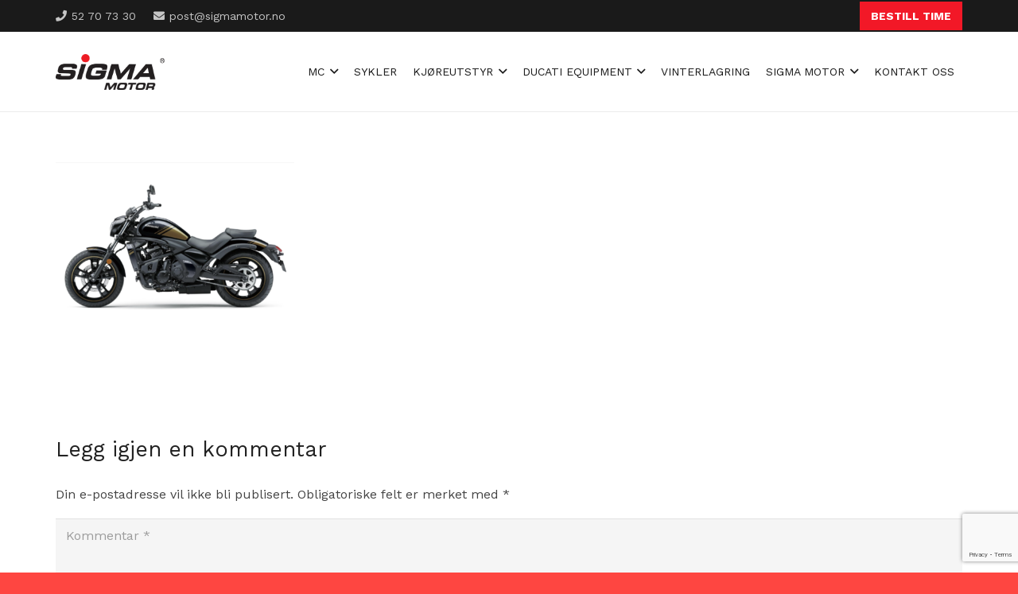

--- FILE ---
content_type: text/html; charset=utf-8
request_url: https://www.google.com/recaptcha/api2/anchor?ar=1&k=6LdcWkghAAAAAFniDGMsH-RS2s8kov0aPS_EG3Pw&co=aHR0cHM6Ly9zaWdtYW1vdG9yLm5vOjQ0Mw..&hl=en&v=PoyoqOPhxBO7pBk68S4YbpHZ&size=invisible&anchor-ms=20000&execute-ms=30000&cb=kkk5u0y14x2e
body_size: 48846
content:
<!DOCTYPE HTML><html dir="ltr" lang="en"><head><meta http-equiv="Content-Type" content="text/html; charset=UTF-8">
<meta http-equiv="X-UA-Compatible" content="IE=edge">
<title>reCAPTCHA</title>
<style type="text/css">
/* cyrillic-ext */
@font-face {
  font-family: 'Roboto';
  font-style: normal;
  font-weight: 400;
  font-stretch: 100%;
  src: url(//fonts.gstatic.com/s/roboto/v48/KFO7CnqEu92Fr1ME7kSn66aGLdTylUAMa3GUBHMdazTgWw.woff2) format('woff2');
  unicode-range: U+0460-052F, U+1C80-1C8A, U+20B4, U+2DE0-2DFF, U+A640-A69F, U+FE2E-FE2F;
}
/* cyrillic */
@font-face {
  font-family: 'Roboto';
  font-style: normal;
  font-weight: 400;
  font-stretch: 100%;
  src: url(//fonts.gstatic.com/s/roboto/v48/KFO7CnqEu92Fr1ME7kSn66aGLdTylUAMa3iUBHMdazTgWw.woff2) format('woff2');
  unicode-range: U+0301, U+0400-045F, U+0490-0491, U+04B0-04B1, U+2116;
}
/* greek-ext */
@font-face {
  font-family: 'Roboto';
  font-style: normal;
  font-weight: 400;
  font-stretch: 100%;
  src: url(//fonts.gstatic.com/s/roboto/v48/KFO7CnqEu92Fr1ME7kSn66aGLdTylUAMa3CUBHMdazTgWw.woff2) format('woff2');
  unicode-range: U+1F00-1FFF;
}
/* greek */
@font-face {
  font-family: 'Roboto';
  font-style: normal;
  font-weight: 400;
  font-stretch: 100%;
  src: url(//fonts.gstatic.com/s/roboto/v48/KFO7CnqEu92Fr1ME7kSn66aGLdTylUAMa3-UBHMdazTgWw.woff2) format('woff2');
  unicode-range: U+0370-0377, U+037A-037F, U+0384-038A, U+038C, U+038E-03A1, U+03A3-03FF;
}
/* math */
@font-face {
  font-family: 'Roboto';
  font-style: normal;
  font-weight: 400;
  font-stretch: 100%;
  src: url(//fonts.gstatic.com/s/roboto/v48/KFO7CnqEu92Fr1ME7kSn66aGLdTylUAMawCUBHMdazTgWw.woff2) format('woff2');
  unicode-range: U+0302-0303, U+0305, U+0307-0308, U+0310, U+0312, U+0315, U+031A, U+0326-0327, U+032C, U+032F-0330, U+0332-0333, U+0338, U+033A, U+0346, U+034D, U+0391-03A1, U+03A3-03A9, U+03B1-03C9, U+03D1, U+03D5-03D6, U+03F0-03F1, U+03F4-03F5, U+2016-2017, U+2034-2038, U+203C, U+2040, U+2043, U+2047, U+2050, U+2057, U+205F, U+2070-2071, U+2074-208E, U+2090-209C, U+20D0-20DC, U+20E1, U+20E5-20EF, U+2100-2112, U+2114-2115, U+2117-2121, U+2123-214F, U+2190, U+2192, U+2194-21AE, U+21B0-21E5, U+21F1-21F2, U+21F4-2211, U+2213-2214, U+2216-22FF, U+2308-230B, U+2310, U+2319, U+231C-2321, U+2336-237A, U+237C, U+2395, U+239B-23B7, U+23D0, U+23DC-23E1, U+2474-2475, U+25AF, U+25B3, U+25B7, U+25BD, U+25C1, U+25CA, U+25CC, U+25FB, U+266D-266F, U+27C0-27FF, U+2900-2AFF, U+2B0E-2B11, U+2B30-2B4C, U+2BFE, U+3030, U+FF5B, U+FF5D, U+1D400-1D7FF, U+1EE00-1EEFF;
}
/* symbols */
@font-face {
  font-family: 'Roboto';
  font-style: normal;
  font-weight: 400;
  font-stretch: 100%;
  src: url(//fonts.gstatic.com/s/roboto/v48/KFO7CnqEu92Fr1ME7kSn66aGLdTylUAMaxKUBHMdazTgWw.woff2) format('woff2');
  unicode-range: U+0001-000C, U+000E-001F, U+007F-009F, U+20DD-20E0, U+20E2-20E4, U+2150-218F, U+2190, U+2192, U+2194-2199, U+21AF, U+21E6-21F0, U+21F3, U+2218-2219, U+2299, U+22C4-22C6, U+2300-243F, U+2440-244A, U+2460-24FF, U+25A0-27BF, U+2800-28FF, U+2921-2922, U+2981, U+29BF, U+29EB, U+2B00-2BFF, U+4DC0-4DFF, U+FFF9-FFFB, U+10140-1018E, U+10190-1019C, U+101A0, U+101D0-101FD, U+102E0-102FB, U+10E60-10E7E, U+1D2C0-1D2D3, U+1D2E0-1D37F, U+1F000-1F0FF, U+1F100-1F1AD, U+1F1E6-1F1FF, U+1F30D-1F30F, U+1F315, U+1F31C, U+1F31E, U+1F320-1F32C, U+1F336, U+1F378, U+1F37D, U+1F382, U+1F393-1F39F, U+1F3A7-1F3A8, U+1F3AC-1F3AF, U+1F3C2, U+1F3C4-1F3C6, U+1F3CA-1F3CE, U+1F3D4-1F3E0, U+1F3ED, U+1F3F1-1F3F3, U+1F3F5-1F3F7, U+1F408, U+1F415, U+1F41F, U+1F426, U+1F43F, U+1F441-1F442, U+1F444, U+1F446-1F449, U+1F44C-1F44E, U+1F453, U+1F46A, U+1F47D, U+1F4A3, U+1F4B0, U+1F4B3, U+1F4B9, U+1F4BB, U+1F4BF, U+1F4C8-1F4CB, U+1F4D6, U+1F4DA, U+1F4DF, U+1F4E3-1F4E6, U+1F4EA-1F4ED, U+1F4F7, U+1F4F9-1F4FB, U+1F4FD-1F4FE, U+1F503, U+1F507-1F50B, U+1F50D, U+1F512-1F513, U+1F53E-1F54A, U+1F54F-1F5FA, U+1F610, U+1F650-1F67F, U+1F687, U+1F68D, U+1F691, U+1F694, U+1F698, U+1F6AD, U+1F6B2, U+1F6B9-1F6BA, U+1F6BC, U+1F6C6-1F6CF, U+1F6D3-1F6D7, U+1F6E0-1F6EA, U+1F6F0-1F6F3, U+1F6F7-1F6FC, U+1F700-1F7FF, U+1F800-1F80B, U+1F810-1F847, U+1F850-1F859, U+1F860-1F887, U+1F890-1F8AD, U+1F8B0-1F8BB, U+1F8C0-1F8C1, U+1F900-1F90B, U+1F93B, U+1F946, U+1F984, U+1F996, U+1F9E9, U+1FA00-1FA6F, U+1FA70-1FA7C, U+1FA80-1FA89, U+1FA8F-1FAC6, U+1FACE-1FADC, U+1FADF-1FAE9, U+1FAF0-1FAF8, U+1FB00-1FBFF;
}
/* vietnamese */
@font-face {
  font-family: 'Roboto';
  font-style: normal;
  font-weight: 400;
  font-stretch: 100%;
  src: url(//fonts.gstatic.com/s/roboto/v48/KFO7CnqEu92Fr1ME7kSn66aGLdTylUAMa3OUBHMdazTgWw.woff2) format('woff2');
  unicode-range: U+0102-0103, U+0110-0111, U+0128-0129, U+0168-0169, U+01A0-01A1, U+01AF-01B0, U+0300-0301, U+0303-0304, U+0308-0309, U+0323, U+0329, U+1EA0-1EF9, U+20AB;
}
/* latin-ext */
@font-face {
  font-family: 'Roboto';
  font-style: normal;
  font-weight: 400;
  font-stretch: 100%;
  src: url(//fonts.gstatic.com/s/roboto/v48/KFO7CnqEu92Fr1ME7kSn66aGLdTylUAMa3KUBHMdazTgWw.woff2) format('woff2');
  unicode-range: U+0100-02BA, U+02BD-02C5, U+02C7-02CC, U+02CE-02D7, U+02DD-02FF, U+0304, U+0308, U+0329, U+1D00-1DBF, U+1E00-1E9F, U+1EF2-1EFF, U+2020, U+20A0-20AB, U+20AD-20C0, U+2113, U+2C60-2C7F, U+A720-A7FF;
}
/* latin */
@font-face {
  font-family: 'Roboto';
  font-style: normal;
  font-weight: 400;
  font-stretch: 100%;
  src: url(//fonts.gstatic.com/s/roboto/v48/KFO7CnqEu92Fr1ME7kSn66aGLdTylUAMa3yUBHMdazQ.woff2) format('woff2');
  unicode-range: U+0000-00FF, U+0131, U+0152-0153, U+02BB-02BC, U+02C6, U+02DA, U+02DC, U+0304, U+0308, U+0329, U+2000-206F, U+20AC, U+2122, U+2191, U+2193, U+2212, U+2215, U+FEFF, U+FFFD;
}
/* cyrillic-ext */
@font-face {
  font-family: 'Roboto';
  font-style: normal;
  font-weight: 500;
  font-stretch: 100%;
  src: url(//fonts.gstatic.com/s/roboto/v48/KFO7CnqEu92Fr1ME7kSn66aGLdTylUAMa3GUBHMdazTgWw.woff2) format('woff2');
  unicode-range: U+0460-052F, U+1C80-1C8A, U+20B4, U+2DE0-2DFF, U+A640-A69F, U+FE2E-FE2F;
}
/* cyrillic */
@font-face {
  font-family: 'Roboto';
  font-style: normal;
  font-weight: 500;
  font-stretch: 100%;
  src: url(//fonts.gstatic.com/s/roboto/v48/KFO7CnqEu92Fr1ME7kSn66aGLdTylUAMa3iUBHMdazTgWw.woff2) format('woff2');
  unicode-range: U+0301, U+0400-045F, U+0490-0491, U+04B0-04B1, U+2116;
}
/* greek-ext */
@font-face {
  font-family: 'Roboto';
  font-style: normal;
  font-weight: 500;
  font-stretch: 100%;
  src: url(//fonts.gstatic.com/s/roboto/v48/KFO7CnqEu92Fr1ME7kSn66aGLdTylUAMa3CUBHMdazTgWw.woff2) format('woff2');
  unicode-range: U+1F00-1FFF;
}
/* greek */
@font-face {
  font-family: 'Roboto';
  font-style: normal;
  font-weight: 500;
  font-stretch: 100%;
  src: url(//fonts.gstatic.com/s/roboto/v48/KFO7CnqEu92Fr1ME7kSn66aGLdTylUAMa3-UBHMdazTgWw.woff2) format('woff2');
  unicode-range: U+0370-0377, U+037A-037F, U+0384-038A, U+038C, U+038E-03A1, U+03A3-03FF;
}
/* math */
@font-face {
  font-family: 'Roboto';
  font-style: normal;
  font-weight: 500;
  font-stretch: 100%;
  src: url(//fonts.gstatic.com/s/roboto/v48/KFO7CnqEu92Fr1ME7kSn66aGLdTylUAMawCUBHMdazTgWw.woff2) format('woff2');
  unicode-range: U+0302-0303, U+0305, U+0307-0308, U+0310, U+0312, U+0315, U+031A, U+0326-0327, U+032C, U+032F-0330, U+0332-0333, U+0338, U+033A, U+0346, U+034D, U+0391-03A1, U+03A3-03A9, U+03B1-03C9, U+03D1, U+03D5-03D6, U+03F0-03F1, U+03F4-03F5, U+2016-2017, U+2034-2038, U+203C, U+2040, U+2043, U+2047, U+2050, U+2057, U+205F, U+2070-2071, U+2074-208E, U+2090-209C, U+20D0-20DC, U+20E1, U+20E5-20EF, U+2100-2112, U+2114-2115, U+2117-2121, U+2123-214F, U+2190, U+2192, U+2194-21AE, U+21B0-21E5, U+21F1-21F2, U+21F4-2211, U+2213-2214, U+2216-22FF, U+2308-230B, U+2310, U+2319, U+231C-2321, U+2336-237A, U+237C, U+2395, U+239B-23B7, U+23D0, U+23DC-23E1, U+2474-2475, U+25AF, U+25B3, U+25B7, U+25BD, U+25C1, U+25CA, U+25CC, U+25FB, U+266D-266F, U+27C0-27FF, U+2900-2AFF, U+2B0E-2B11, U+2B30-2B4C, U+2BFE, U+3030, U+FF5B, U+FF5D, U+1D400-1D7FF, U+1EE00-1EEFF;
}
/* symbols */
@font-face {
  font-family: 'Roboto';
  font-style: normal;
  font-weight: 500;
  font-stretch: 100%;
  src: url(//fonts.gstatic.com/s/roboto/v48/KFO7CnqEu92Fr1ME7kSn66aGLdTylUAMaxKUBHMdazTgWw.woff2) format('woff2');
  unicode-range: U+0001-000C, U+000E-001F, U+007F-009F, U+20DD-20E0, U+20E2-20E4, U+2150-218F, U+2190, U+2192, U+2194-2199, U+21AF, U+21E6-21F0, U+21F3, U+2218-2219, U+2299, U+22C4-22C6, U+2300-243F, U+2440-244A, U+2460-24FF, U+25A0-27BF, U+2800-28FF, U+2921-2922, U+2981, U+29BF, U+29EB, U+2B00-2BFF, U+4DC0-4DFF, U+FFF9-FFFB, U+10140-1018E, U+10190-1019C, U+101A0, U+101D0-101FD, U+102E0-102FB, U+10E60-10E7E, U+1D2C0-1D2D3, U+1D2E0-1D37F, U+1F000-1F0FF, U+1F100-1F1AD, U+1F1E6-1F1FF, U+1F30D-1F30F, U+1F315, U+1F31C, U+1F31E, U+1F320-1F32C, U+1F336, U+1F378, U+1F37D, U+1F382, U+1F393-1F39F, U+1F3A7-1F3A8, U+1F3AC-1F3AF, U+1F3C2, U+1F3C4-1F3C6, U+1F3CA-1F3CE, U+1F3D4-1F3E0, U+1F3ED, U+1F3F1-1F3F3, U+1F3F5-1F3F7, U+1F408, U+1F415, U+1F41F, U+1F426, U+1F43F, U+1F441-1F442, U+1F444, U+1F446-1F449, U+1F44C-1F44E, U+1F453, U+1F46A, U+1F47D, U+1F4A3, U+1F4B0, U+1F4B3, U+1F4B9, U+1F4BB, U+1F4BF, U+1F4C8-1F4CB, U+1F4D6, U+1F4DA, U+1F4DF, U+1F4E3-1F4E6, U+1F4EA-1F4ED, U+1F4F7, U+1F4F9-1F4FB, U+1F4FD-1F4FE, U+1F503, U+1F507-1F50B, U+1F50D, U+1F512-1F513, U+1F53E-1F54A, U+1F54F-1F5FA, U+1F610, U+1F650-1F67F, U+1F687, U+1F68D, U+1F691, U+1F694, U+1F698, U+1F6AD, U+1F6B2, U+1F6B9-1F6BA, U+1F6BC, U+1F6C6-1F6CF, U+1F6D3-1F6D7, U+1F6E0-1F6EA, U+1F6F0-1F6F3, U+1F6F7-1F6FC, U+1F700-1F7FF, U+1F800-1F80B, U+1F810-1F847, U+1F850-1F859, U+1F860-1F887, U+1F890-1F8AD, U+1F8B0-1F8BB, U+1F8C0-1F8C1, U+1F900-1F90B, U+1F93B, U+1F946, U+1F984, U+1F996, U+1F9E9, U+1FA00-1FA6F, U+1FA70-1FA7C, U+1FA80-1FA89, U+1FA8F-1FAC6, U+1FACE-1FADC, U+1FADF-1FAE9, U+1FAF0-1FAF8, U+1FB00-1FBFF;
}
/* vietnamese */
@font-face {
  font-family: 'Roboto';
  font-style: normal;
  font-weight: 500;
  font-stretch: 100%;
  src: url(//fonts.gstatic.com/s/roboto/v48/KFO7CnqEu92Fr1ME7kSn66aGLdTylUAMa3OUBHMdazTgWw.woff2) format('woff2');
  unicode-range: U+0102-0103, U+0110-0111, U+0128-0129, U+0168-0169, U+01A0-01A1, U+01AF-01B0, U+0300-0301, U+0303-0304, U+0308-0309, U+0323, U+0329, U+1EA0-1EF9, U+20AB;
}
/* latin-ext */
@font-face {
  font-family: 'Roboto';
  font-style: normal;
  font-weight: 500;
  font-stretch: 100%;
  src: url(//fonts.gstatic.com/s/roboto/v48/KFO7CnqEu92Fr1ME7kSn66aGLdTylUAMa3KUBHMdazTgWw.woff2) format('woff2');
  unicode-range: U+0100-02BA, U+02BD-02C5, U+02C7-02CC, U+02CE-02D7, U+02DD-02FF, U+0304, U+0308, U+0329, U+1D00-1DBF, U+1E00-1E9F, U+1EF2-1EFF, U+2020, U+20A0-20AB, U+20AD-20C0, U+2113, U+2C60-2C7F, U+A720-A7FF;
}
/* latin */
@font-face {
  font-family: 'Roboto';
  font-style: normal;
  font-weight: 500;
  font-stretch: 100%;
  src: url(//fonts.gstatic.com/s/roboto/v48/KFO7CnqEu92Fr1ME7kSn66aGLdTylUAMa3yUBHMdazQ.woff2) format('woff2');
  unicode-range: U+0000-00FF, U+0131, U+0152-0153, U+02BB-02BC, U+02C6, U+02DA, U+02DC, U+0304, U+0308, U+0329, U+2000-206F, U+20AC, U+2122, U+2191, U+2193, U+2212, U+2215, U+FEFF, U+FFFD;
}
/* cyrillic-ext */
@font-face {
  font-family: 'Roboto';
  font-style: normal;
  font-weight: 900;
  font-stretch: 100%;
  src: url(//fonts.gstatic.com/s/roboto/v48/KFO7CnqEu92Fr1ME7kSn66aGLdTylUAMa3GUBHMdazTgWw.woff2) format('woff2');
  unicode-range: U+0460-052F, U+1C80-1C8A, U+20B4, U+2DE0-2DFF, U+A640-A69F, U+FE2E-FE2F;
}
/* cyrillic */
@font-face {
  font-family: 'Roboto';
  font-style: normal;
  font-weight: 900;
  font-stretch: 100%;
  src: url(//fonts.gstatic.com/s/roboto/v48/KFO7CnqEu92Fr1ME7kSn66aGLdTylUAMa3iUBHMdazTgWw.woff2) format('woff2');
  unicode-range: U+0301, U+0400-045F, U+0490-0491, U+04B0-04B1, U+2116;
}
/* greek-ext */
@font-face {
  font-family: 'Roboto';
  font-style: normal;
  font-weight: 900;
  font-stretch: 100%;
  src: url(//fonts.gstatic.com/s/roboto/v48/KFO7CnqEu92Fr1ME7kSn66aGLdTylUAMa3CUBHMdazTgWw.woff2) format('woff2');
  unicode-range: U+1F00-1FFF;
}
/* greek */
@font-face {
  font-family: 'Roboto';
  font-style: normal;
  font-weight: 900;
  font-stretch: 100%;
  src: url(//fonts.gstatic.com/s/roboto/v48/KFO7CnqEu92Fr1ME7kSn66aGLdTylUAMa3-UBHMdazTgWw.woff2) format('woff2');
  unicode-range: U+0370-0377, U+037A-037F, U+0384-038A, U+038C, U+038E-03A1, U+03A3-03FF;
}
/* math */
@font-face {
  font-family: 'Roboto';
  font-style: normal;
  font-weight: 900;
  font-stretch: 100%;
  src: url(//fonts.gstatic.com/s/roboto/v48/KFO7CnqEu92Fr1ME7kSn66aGLdTylUAMawCUBHMdazTgWw.woff2) format('woff2');
  unicode-range: U+0302-0303, U+0305, U+0307-0308, U+0310, U+0312, U+0315, U+031A, U+0326-0327, U+032C, U+032F-0330, U+0332-0333, U+0338, U+033A, U+0346, U+034D, U+0391-03A1, U+03A3-03A9, U+03B1-03C9, U+03D1, U+03D5-03D6, U+03F0-03F1, U+03F4-03F5, U+2016-2017, U+2034-2038, U+203C, U+2040, U+2043, U+2047, U+2050, U+2057, U+205F, U+2070-2071, U+2074-208E, U+2090-209C, U+20D0-20DC, U+20E1, U+20E5-20EF, U+2100-2112, U+2114-2115, U+2117-2121, U+2123-214F, U+2190, U+2192, U+2194-21AE, U+21B0-21E5, U+21F1-21F2, U+21F4-2211, U+2213-2214, U+2216-22FF, U+2308-230B, U+2310, U+2319, U+231C-2321, U+2336-237A, U+237C, U+2395, U+239B-23B7, U+23D0, U+23DC-23E1, U+2474-2475, U+25AF, U+25B3, U+25B7, U+25BD, U+25C1, U+25CA, U+25CC, U+25FB, U+266D-266F, U+27C0-27FF, U+2900-2AFF, U+2B0E-2B11, U+2B30-2B4C, U+2BFE, U+3030, U+FF5B, U+FF5D, U+1D400-1D7FF, U+1EE00-1EEFF;
}
/* symbols */
@font-face {
  font-family: 'Roboto';
  font-style: normal;
  font-weight: 900;
  font-stretch: 100%;
  src: url(//fonts.gstatic.com/s/roboto/v48/KFO7CnqEu92Fr1ME7kSn66aGLdTylUAMaxKUBHMdazTgWw.woff2) format('woff2');
  unicode-range: U+0001-000C, U+000E-001F, U+007F-009F, U+20DD-20E0, U+20E2-20E4, U+2150-218F, U+2190, U+2192, U+2194-2199, U+21AF, U+21E6-21F0, U+21F3, U+2218-2219, U+2299, U+22C4-22C6, U+2300-243F, U+2440-244A, U+2460-24FF, U+25A0-27BF, U+2800-28FF, U+2921-2922, U+2981, U+29BF, U+29EB, U+2B00-2BFF, U+4DC0-4DFF, U+FFF9-FFFB, U+10140-1018E, U+10190-1019C, U+101A0, U+101D0-101FD, U+102E0-102FB, U+10E60-10E7E, U+1D2C0-1D2D3, U+1D2E0-1D37F, U+1F000-1F0FF, U+1F100-1F1AD, U+1F1E6-1F1FF, U+1F30D-1F30F, U+1F315, U+1F31C, U+1F31E, U+1F320-1F32C, U+1F336, U+1F378, U+1F37D, U+1F382, U+1F393-1F39F, U+1F3A7-1F3A8, U+1F3AC-1F3AF, U+1F3C2, U+1F3C4-1F3C6, U+1F3CA-1F3CE, U+1F3D4-1F3E0, U+1F3ED, U+1F3F1-1F3F3, U+1F3F5-1F3F7, U+1F408, U+1F415, U+1F41F, U+1F426, U+1F43F, U+1F441-1F442, U+1F444, U+1F446-1F449, U+1F44C-1F44E, U+1F453, U+1F46A, U+1F47D, U+1F4A3, U+1F4B0, U+1F4B3, U+1F4B9, U+1F4BB, U+1F4BF, U+1F4C8-1F4CB, U+1F4D6, U+1F4DA, U+1F4DF, U+1F4E3-1F4E6, U+1F4EA-1F4ED, U+1F4F7, U+1F4F9-1F4FB, U+1F4FD-1F4FE, U+1F503, U+1F507-1F50B, U+1F50D, U+1F512-1F513, U+1F53E-1F54A, U+1F54F-1F5FA, U+1F610, U+1F650-1F67F, U+1F687, U+1F68D, U+1F691, U+1F694, U+1F698, U+1F6AD, U+1F6B2, U+1F6B9-1F6BA, U+1F6BC, U+1F6C6-1F6CF, U+1F6D3-1F6D7, U+1F6E0-1F6EA, U+1F6F0-1F6F3, U+1F6F7-1F6FC, U+1F700-1F7FF, U+1F800-1F80B, U+1F810-1F847, U+1F850-1F859, U+1F860-1F887, U+1F890-1F8AD, U+1F8B0-1F8BB, U+1F8C0-1F8C1, U+1F900-1F90B, U+1F93B, U+1F946, U+1F984, U+1F996, U+1F9E9, U+1FA00-1FA6F, U+1FA70-1FA7C, U+1FA80-1FA89, U+1FA8F-1FAC6, U+1FACE-1FADC, U+1FADF-1FAE9, U+1FAF0-1FAF8, U+1FB00-1FBFF;
}
/* vietnamese */
@font-face {
  font-family: 'Roboto';
  font-style: normal;
  font-weight: 900;
  font-stretch: 100%;
  src: url(//fonts.gstatic.com/s/roboto/v48/KFO7CnqEu92Fr1ME7kSn66aGLdTylUAMa3OUBHMdazTgWw.woff2) format('woff2');
  unicode-range: U+0102-0103, U+0110-0111, U+0128-0129, U+0168-0169, U+01A0-01A1, U+01AF-01B0, U+0300-0301, U+0303-0304, U+0308-0309, U+0323, U+0329, U+1EA0-1EF9, U+20AB;
}
/* latin-ext */
@font-face {
  font-family: 'Roboto';
  font-style: normal;
  font-weight: 900;
  font-stretch: 100%;
  src: url(//fonts.gstatic.com/s/roboto/v48/KFO7CnqEu92Fr1ME7kSn66aGLdTylUAMa3KUBHMdazTgWw.woff2) format('woff2');
  unicode-range: U+0100-02BA, U+02BD-02C5, U+02C7-02CC, U+02CE-02D7, U+02DD-02FF, U+0304, U+0308, U+0329, U+1D00-1DBF, U+1E00-1E9F, U+1EF2-1EFF, U+2020, U+20A0-20AB, U+20AD-20C0, U+2113, U+2C60-2C7F, U+A720-A7FF;
}
/* latin */
@font-face {
  font-family: 'Roboto';
  font-style: normal;
  font-weight: 900;
  font-stretch: 100%;
  src: url(//fonts.gstatic.com/s/roboto/v48/KFO7CnqEu92Fr1ME7kSn66aGLdTylUAMa3yUBHMdazQ.woff2) format('woff2');
  unicode-range: U+0000-00FF, U+0131, U+0152-0153, U+02BB-02BC, U+02C6, U+02DA, U+02DC, U+0304, U+0308, U+0329, U+2000-206F, U+20AC, U+2122, U+2191, U+2193, U+2212, U+2215, U+FEFF, U+FFFD;
}

</style>
<link rel="stylesheet" type="text/css" href="https://www.gstatic.com/recaptcha/releases/PoyoqOPhxBO7pBk68S4YbpHZ/styles__ltr.css">
<script nonce="Vv4Bg9IEwGHwN7WZHplRfg" type="text/javascript">window['__recaptcha_api'] = 'https://www.google.com/recaptcha/api2/';</script>
<script type="text/javascript" src="https://www.gstatic.com/recaptcha/releases/PoyoqOPhxBO7pBk68S4YbpHZ/recaptcha__en.js" nonce="Vv4Bg9IEwGHwN7WZHplRfg">
      
    </script></head>
<body><div id="rc-anchor-alert" class="rc-anchor-alert"></div>
<input type="hidden" id="recaptcha-token" value="[base64]">
<script type="text/javascript" nonce="Vv4Bg9IEwGHwN7WZHplRfg">
      recaptcha.anchor.Main.init("[\x22ainput\x22,[\x22bgdata\x22,\x22\x22,\[base64]/[base64]/UltIKytdPWE6KGE8MjA0OD9SW0grK109YT4+NnwxOTI6KChhJjY0NTEyKT09NTUyOTYmJnErMTxoLmxlbmd0aCYmKGguY2hhckNvZGVBdChxKzEpJjY0NTEyKT09NTYzMjA/[base64]/MjU1OlI/[base64]/[base64]/[base64]/[base64]/[base64]/[base64]/[base64]/[base64]/[base64]/[base64]\x22,\[base64]\\u003d\\u003d\x22,\x22wpcnwoHDtMOCwpzDnMK3IcKZGCUlT1VfacOaw5lPw4MWwpMqwoHCnSIuaUxKZ8K4AcK1WnTCgsOGcG96wpHCscO4wpbCgmHDu0PCmsOhwrHCgMKFw4M9wrnDj8Oew7PCihtmBcK6wrbDvcKCw5w0aMOEw6fChcOQwr8jEMOtPhjCt182wpjCp8ORBn/Duy1hw6JvdCh4aWjCgcOaXCMAw4l2wpMCbiBdWVsqw4jDlsKCwqF/[base64]/DvcO7T8Onw5TDjRfClcO1wpgsGsO/Kh7CksOhKmZgHcOMw57CmQzDiMOwBE4FwrPDumbCi8OGwrzDq8ORVRbDh8Kmwq7CvHvCsHYcw6rDjsKDwroyw5suwqzCrsKdwpLDrVfDo8KDwpnDn1RBwqhpw7IRw5nDusK5asKBw58JMsOMX8KJeA/CjMKpwpATw7fCsT3CmDoNSAzCnhMbwoLDgBsRdyfCrgTCp8ODY8KRwo8abTbDh8KnBGg5w6DCrcOkw4TCtMKBbsOwwpF5HFvCucO1RGMyw7nCvl7ChcKDw4jDvWzDgW/Cg8Khbk1yO8Kuw7weBkfDo8K6wr4ZIGDCvsKKQsKQDjEiDsK/[base64]/CqsOMNMOew7Zzw5ENw70SbExDdhvDsDtsYsKkwpRCdjzDs8OXYk97w6NhQcOoKMO0Zwgkw7MxDMOMw5bClsKhZw/Cg8OxMGwzw6wAQy1STMK+wqLChEpjPMOpw4zCrMKVwprDuBXChcOaw4/[base64]/DvMOEwoFzDMOaO8O0L8O+TcKjwoUAw44tAcOYw64bwo/Dk0YMLsOnXMO4F8KJJgPCoMKVNwHCu8KWwoDCsVTCqXMwU8OMwq7ChSw/Kltawo7CjsO/wr8Ow4oawpnCsBZnw7rDpcONwoJXMmbDjsKDDWlXP1bDn8KRw7MCw6NPH8KgRGbCoggjaMKbw4rDp39NCHVbw4PCvCtUwrM3wojChWDDsWBmfcKTTHDCn8KDwo8dWDzDtmTCpxtxwr/DgMKKbMOTw65Rw5zCqMKQBkwsEcOlw7nCt8K6XMOtRRPDu2gDSMKuw4/CoAwew5UgwrRbYUfDpsOwYTnDvHVtccO9w6wkUUnDpUjDusKUw7HDsD/CiMOxw5pWwqrDrBlsDCwuGndYw6sLw5/CsijDhC/[base64]/CosKSbDsfw77Dt8OuCk4XUMO7aBbDiBIGw6rDu24MfsOZw795AyzDjHZsw4/DtMObwowcwqBiw7PCocOAwqoXD3XCu0E9w49awoPCocOVa8OqwrvDnMK8VCE1w7J7R8KkPUnDjTFmLEvCk8KZCXDDn8KfwqHCkh9Vw6HCqcO/woJFwpbCsMOYwoHCvcKmNMKwXnxHVsO0wpIKQXTCj8OgwpHCukTDpsOOwpHCocKJTlZdZhTDumDCmcKcPQvDqTrDlS7DmcOOwrBywrd3w7vCsMOswofCpsKFU2bCp8KGw5QEJ1kxw5g/fsOdasKuHMKdw5EMwrnDmcKew6dpVMO5w7vDmQ98wp7CicO/B8KvwrIVK8OwMsKuXMORc8Orwp3DhlDCsMO/[base64]/[base64]/CkQ/CqX4VJ0LDqcK1wrw+wqPCjwfDlsK2woUPw5B0BHHCty5pw5TCqMKLTcOxw7krw4MMccO9XS0iw4rCnl3DpcO3w6V2TWgYUH3ClkDCtRQpwrvDojfCq8OKHAXCj8KQQm/CtsKBDGkXw6LDoMO3wpTDoMO/AHYLVsObw6N6MhNWwrg8OMK7cMK/[base64]/DuHfDsWl0wr8Kw5JnRMO3wpVuegpFw77DkAbDkcOVfcKJH3XDqcKyw7bCvG8uwqk1JMOKw70rw7xUIMK2B8OFwpRSA0wFIcOZw7xIU8KAw7TDu8ODAMKfJcOVwpHCnGApMiosw61JfmDDtifDumd0wpPDpEJPS8KDw5/DjsKrwoV/wobCohAET8KtVcKEwrJRw7nDvMObwrnChMKCw7/CqcKfQG/[base64]/ClEnDsXYsesOlR8O/MMOlK8OKBsKCw7w7wr1Owo7DucOkYT1pT8K6w7LCnFfDuX1RF8KrWBEFDgnDr1AXAW/CiTjDmsOiw7zCpX8/wqvCi0E9QmpedsORwpg6w61Qw7xAB1DCqhwPwpJCI2HCoBHCmQfCscK8w4HDmTUzB8K/w5PCl8OkE1VMS2ZVw5YZTcO8w5/Co1llw5VgYws2w6dww4zCmTMsfitLwolHL8OQX8Kmw5nDsMKbw6Enwr/CtlfCpMOjwoU6fMKUw7d6wrpYY2oKwqMqXMKFIDLDj8OkMMOsdMKPI8O6acKtQyrCoMK/[base64]/CksKKwoILKGjCnXrDrsOhNH44w4HDm8KTSxvCi0rDnzpSw5HCqsOsZh54S0AWwpkiw6DCszsfw79QecOCwpE+w6g8w4nDsy53w6B9wqnDtWpjMMKIC8O1E27Dp1h5bcK8wptTwo/DmWoKwpsJwrA6acOqw6powrbCoMKNw6cLaXLCl2/CscO/d0LCnsOXPHXDjMKHwpgObmgSPB9sw5QSa8KRKGZcTEQyEsOoAcKuw4I0dj7DoG4Xw4wjwrBUw6jCi1/CjsOlQkMhBcK/DHZSOBXDilVjC8OIw6syPMKtY1DDlSILMhPDo8Olw4nCkcKKwpzCjnDDrMKTW1rCpcOVwqXDj8KYw7AaKlkLwrNeB8Kiw45Gw7kNccKDAzHDoMOhw7HDgcOMwrvDvy99w4wMGcOlw7/DjynDs8KzPcObw5tfw6lxw59Rwq4EQ3bDsBAew5sDY8OTw4xcH8KqbsOnaCljw7DCqRfDmXHCo1TDs3LCpjHDvlo/[base64]/DvG80wqV2w4TDuGDCni4YJ8OeMUjDlsKOOQPDlBYcHsOYwovDocK5AMO0ImU9w6gXP8O5w6LDn8O3wqXCpsK/BUM2wqjDnHQtMcK9w6bCoCsJMBTDgMKgwqAVw7zDhEdzXMK3wrnCv2HDqlJGwpnDnsOhw5bCnsOrw6RATMO6ensiU8OEU0xiHCZVw73DhSVbwq5pwplrw4LDg1Z3w5/DvRUmw4Isw51dHH/DvsKzw6kzwqduJ0Jlw6JqwqjCssKxA15OLW3DjwLCpMKMwrvDkSwMw54qw4PDhx/[base64]/DqcOBT31QwrDCtmMhdcOhRcOOw5/CmsO9w4bCq3DDo8KzAlB4w6rCp1/[base64]/wozDk2MdwqHClMK8PXd7w6HDiMOiaMKMMD/Cjl7Djktcw5RVXC/DnMOOw4pCIQzDkUbCo8KyF2fCsMK1DAYtB8KTMUY5wpLDm8OYYVgLw51SbQlJwrswGFHDhcK3wpIkA8Opw6DCs8OxCBDCrsOiw67DogzDusOmw546wo41K3bCtMKXeMOZQRbCksKNN0jCkMO/wod7WEVqwrU7SGt7ecK5wql3wq7DrsObw5loDiTDnmBdwoh0w5lVw4Q9w5o/w7HCjsOOwoYCd8KEPyDDosKXw71ewo/[base64]/wq/DucOYw5vDlsKkBB89HzJNaxNvwoUEw5DDr8Otw7HDm0bCrMO9ZDw7wpAXEUgrwphpS0/DnQrCoT4Bwol5w7IvwrR1w4AAwr/[base64]/[base64]/CjmIJw7fCpcKOw7Jgw6UFw68OLsOkeBzDumrDtMKnwqoywqHDhsKuXmzCgMKcworDj0VEBcOZw5Jjwq/DtcO6a8OvRA/DhDHCgSbDu2QrX8Ksdg3ClsKDwqRCwrI4ZsK6wr7ChW/Do8ORC0TCv0gzCMK4dcK/OX3CsSLCsmfDjXxvf8KRwo/DrjhWJGxJZA1uRkhew4RnXA/[base64]/CjRLCmsO8w7dTwqXDtcKVwpfCjxNDZcOjwoPDocOvwrwXL0rDjMOlwqALfcO/[base64]/w4h8w4kew5xSOMOLwqY5w6/DpsOSwqcEwrLDuXUkSsK8a8OXB8KTw5jDlkkHZ8KnGsKZclvClHzDl1PDtl9tYwrCtysFw6PDl1vCmn0iWcKfw67DmsOpw5zCihREOMO4GWsQw65FwqrDjCPCgsOzw4Bqw4HClMOJUsO0SsK7bsKHFcOowqILJMOICC1jJsKcw6/DvcOYwrfDusK2w6XCqMOmFEZgc2/CiMOqF2lRcxIjBhJSw47CtcKMHw7CrMOgM2rCuF5EwopAw7bCpcKnw6JTB8Onw6McXQbDi8Ocw4lfJUXDrGNXwrDCucKuwrTCh2/CimLDicKWw4pGw6Y0PzoVw7PDoyvCkMKfw7tXw7fCv8KrY8OOwpMRwoALwqDDmUnDt8OzOkHDisKIw6zDlMO1X8K1wrtewrUZdmc9KjZcE3zDrkd+wogrw5nDr8KlwoXDj8OPKMKqwpISbMOkdsOow4bCgkwUOgbCgSbDh17DscKVw4/[base64]/DlcKLwr9twqzDsMO8woN4woPDvmvCiMKMw47DsTg/[base64]/DtAnDsCc1wpLDgjDDqlbDl8K2DWXCpsKUw4JgJ8KoSlBuGVfDqFkNwoplJiHDjXrDisOgw44pwrxkwqJUIMO5w6lvNsKlw60rMD5EwqbDnMO2DMO1RwE3woFAT8K2wrBYPQZAw6/[base64]/DlEbDgcKUw5HDgSg9w43DhcKHDcOSNhguwq7CgUs5woxUS8O4wqjCpn3Cj8K8wp1OAsO+w6fCnxjDoQjDhMOaA3d/wpE5ZHRKaMKvwrR6QjDDg8OEwrpnwpPDgMKgBUwLw61Fw5jDicK0XlEHZsORY0R8w7lMwrjDuw94BcKkw4VLEGdGWypSZBgZw7NgPsOHdcO0HnPCvsKHK2vDu03DvsKTZcOUdGQxWsK/[base64]/w4JDw6vDvMKGw4c3wpvDj10Lw4tkw74TdC7CpcONEsK9OsO0aMKgW8KICFtSUgRSYX3CicOYw7DCliBfwroxw5bCpcOPT8OiwpLCrQ9Fwp9OelXDvAnDjS4Ow7QXDT/Doi0awpN/[base64]/CgT7DkwFfWCtAwoHCpj7Dk2MOwojDgC5rwrZdw6RrH8K1w4Q6UFTDnsOew5ByK10DDMO0wrDDkTonbzPDmBbDtcKdwo8pwqPDox/DhcKUQMOVwrDDgcOFw68FwppuwqbDvsKZwrtEwrUwwrPCtcODPsOWdMKjVlMcKMO7w6/[base64]/[base64]/QhDDiH3DgxgOwobCniJIMcKUSS56G0JSwq/[base64]/wrILw4Ubw4/Dhi7CosKaw6Zvw6Rjw49Ww4V7BMKPShbCp8Oaw7HDiMOkHMOew7bDoTZResOiQGHCv2RlWcKPHsOMw5BhdGN+wrIxwoTCscOkbX/[base64]/Cgw3CpMOycivCosOIPDQZw7nCsMKswrRvS8OVw5EEw5sOwo0aDGJGdcKww6d1woHDmUXCusKEHVPCpzPDiMKWwr97ZAxIdQXCocOdCMKmf8KSDsOZw7IxwpDDgMOLLsO/[base64]/[base64]/CkMOhw7TDjVvDiTJne0Z3HMOSwpcFFcKcw5N1wo8OL8K7wqvDmcO3w6U0w4/DghtOEkjCksOnw54DWMKhw6bDkcKWw7zCnjcrwqdOfwYDak8Kw75UwpZUw5RBZ8KGMsOow77DjXpBK8Ovw4nDiMO1HndQw6XCn1vDsA/DlRfCucKfVyNvH8KBacODw4ZPw7zCpGrCoMOow7fCnsOzw4AMYUQbbsOFdhPCkMODCQUhw7cxwqnDt8OUw5nCmsKEwr3Ch2Ymw6fCuMK/w49awpHDsVtUw6LDq8O2w5VOwo5NB8KfF8Ogw5fDpHgiTQJxwrzDjMKbwqLDrw7Dvl3CpBrCjGTDmEvDhWQVw6cwWzHCm8KBw4LCkcK4wqNJNwjCvsKrw7nDgEFfBMKNwp3CsTgDw6dMGE4Cwpw5YkbDlXM/w5ZUNgJlwo3DhngJw6sYNsKxZEfDulPDjsOAwqDDq8KCdsKrwpcVwpfChsK4wr9QEMO0wpjCpsKZCMKwYBXDvcOIHV7Dhkh7bsK7wpjCmMOaEMKkQ8Knwr3CjmrDmhLDsDrCpwPCk8OfOQUAw5F1w57DosK+PmrDp3/[base64]/wo3DpkN6wpDCr2fCucO8GsOyTgPDiDHCpTnCiMOINnLDtCAQwo45J3lSOcOww6N4D8KCw5/Coz3Cj0/DrcKww5/[base64]/Dt8OKAy89w47CqijDusKTWD5Ew5fCmxDCtMOHwpvDm13CrxgQEG3ClSQ+LsKhwrrCkTXDjsOqOADCihNqfhp2bsKMeFXCksKiwphFwoYGw4IPJsKswpzCtMOdw6DDsB/CpEETf8KKEMOeO0fCp8OtUx5wYsOJd0B/QG/[base64]/wq/Ci8O5wpXCkUp2w6g9ZsKqdcOgREvCmVJaw5poAVTDtwjCrcO8w5PChnRLEiXDozIedcOxwo4EAjE5Cj5wEj5Ba1/DonzClMKTGCvDsifDqSHChy7DkhDDhTXCgTXCh8OuFsKoBkjDr8OcWEgJQAV6eCHCvUM1byN7acKOw7HDisOPasOkYcOJLMKvWzAVUUx9w6LCtcOFEmJqw7jDk1rCusOgw7PDum7DpV08w5JGw6kjOcK2wobChnkpwo7DvG/CnMKddsOLw7QgJcOtVSlDK8Kgw6I9w6jDrDnDo8Olw77Dp8KYwqwtw6fCn13DsMK7FcKww4bCj8KSwrjCr3HCrnM4aAvCmXE1w4xJw6XDuG/DrsKHwonDkRk9HcK5w7jDs8KqOMOJwq86w7/[base64]/DokgxIsO7w7NEScKHKhTCtEXDtl1hw59VMzHDhcKow7YWwqvDjmXDtmpsKykmKcOxeXAZw6RHNMOZwo1Awr9LBzd9wp8Xw4TDjMKbKMO5wrbDpRjCk11/ZnXCtMO0LARHw4nCkxTCjMKNwrkISDDCm8KoM3rCkcO8G3cpQsK0ccOPw6lJQ2LDrcOTw7LDpwLCt8O1fMKkSMK4WMOUJTUvKsKlwqrDlQoTw54NKlTCrifDuSnDvMOWEAsGwp7DssOBwrXDvsOHwpolwq4bw5Ydw6ZFwr0dwpvDvcK3w69Cwr5Sa3fCt8Kuwrg/wod2wqZ2HcOTSMKmw6bCn8KSw7Q4JwrDtcO4wofDulvCjsOZwr3CgsOvw4R/dsOOVMO3dMOlRcOwwokzT8KPKCtnwofDjxdrwpp3w5PDs0TDqcOqXcOUO2PDpMKbwoTDiAlewq8AOgR7w48+R8O6HsOgw5tkBw9hw4doAQfCuWtgMsOBDhJteMKRw6/DtVlMYcKtCcK2fcO/DhfDhk/DhcO4wo/[base64]/Cq8OkbGjDoMKPwrjDii0CwqZOw6XCk8KQP8KvAsO4KwtCwoVMV8OpPFo1wpHDqTbDmllXwrRPFBTCjsKdJ0lDHlnDt8OSwpk5E8K1w43CocOrw5LCkAQFUz7Ct8KqwqzDt2YNwrXDp8ORwrohwp/[base64]/[base64]/CpFNnwoDDncOpOiQRbV1qXXjDqMKvwqjCuBpuw7V6MwpsEFRhwq4vc1Eze2ENE3fCoDRZw4/DhQXCi8KXw5XCiFJkGEsUwpLDqFfCqsO5w4ZFw6Flw5XDlMKOwrsPUAfClcKTw504wpZLwqbCscKWw6jDr0Nraxxew7J/[base64]/CoGfChMKEwoAQcVt0BWHCscOywp3DvgTCgMKfcsK+Q3YyZsK5w4BuMMOVw44dZMOZw4ZHScOmbsORw74LOsK1FMOqwrPColFyw40jVmbDuhLCpMKswrDDqkojARDDkcOHwoc/w6HCk8OLw5DDg0fCvDMdNkkuL8O/wqdTQMONw5nChMKsY8KgH8KIwq4gw5HDk2DCg8KRWk0iGA7DusKAI8OmwojDrcKuYQbCtxfDlRR0wqjCpsOVw4chwpHCuFLDkHLDvCFHU3o+AcK+QMOAVMOLwqMGwokhIAzDlEs0w7FtI1/DvcKnwrh4bcKlwqsve0lqwqFTw5QWbcOvfzzCnGEUUMOiHSg5c8K5wpA4worDm8O7fx/DszrDsyrCo8OfHQ3CqMOww4XDhiLCmcO9wobCqA4Iw4zCmsOYMBh5wrcLw60HJTPDuEdbE8OwwpRHwpPDkztlw5xbVMODbMKbwrvCgsKfwr/[base64]/[base64]/CvMOPwr/Cq0Jmwrx4c1bDi8KUw4TCncK1WS0MGw8SwrEnSsKqwrNDfMOLwqTDtMKhwrfCgsKrw7Nxw5zDgMOuw4xpwr1xwp7CrTFRTsKfZxJIwqrDj8KVwpV/[base64]/GMOmw57Con5ZAknCmwbCpicoVMKlwplIXWwqcFvCqcOqw7E2DMKKYcO2RzJXw650wrbCgjzCisKDw5nDv8Kzw57Diygzwp/Cm2kqwqnDgcK1esKhw7DCocKwVRHDiMKpFsOqMsK9w70iFMOKTx3DpMKWUGHCncOywr7CgsKECsKmw5DClFnClMODUMKawrs2Gg7DmsOJMMOawqh7wpR0w6o2MMKyUHV9wo91w69YA8K8w4fCkFUFfsOTdSZawp/[base64]/DpMOpwqPDscOkwr/DscOac8ONw7zCk8KSUMOzw7zDrMKfwpvDglkKZcOrwo3DvMO4w5wjDAkAYMOJw5jDixpzw6xCw7/DtBZYwofDgUTCssK8w73Dt8OjwrDClcOHV8OOPMKlfMKcw7hfwrVFw6h4w5HCi8OAw4UAUcKrX0fCliXDljXCpMKGw53CjXnCusO/aW0tJQ3CkWzDl8OUXMOlR2HDoMOjWlwNdMOoWWDDs8K5EMOTw4Z7QUdAw7DDo8O2w6DCoV4dw53DjcKsNMKkBcOYdRHDg0BUdiXDhmTCjgTCgCwRwpNSP8ONw4dnAcOUdcKbJsO9wpxoBTfCvcK4w5ROfsO5wqFEwp/CkhJrw5rDhjdAT2Z6CTrCo8KSw4dawp/DjsO9w71Tw4fDgQ4Hw4cJCMKNcsO+L8KkwqnCk8KKKBnCkFsxwpE2wqo6wrMyw6BtH8Ovw5fCrDoMHMODPWHCt8KgJGTCs2c/ZR/DoALChk3DqMKBwqFEwoBSNxXDkhoYw6DCrsOCw7xNRMKcYQzDlhjDhcOzw6NFbcO3w45bdMOJwqLCksKAw6LCp8Kzwq0Ww6QWX8KVwrUwwrrDihZKG8OLw4TDjjxewpnCisOaFCsfw6ZcwpDCvcK0w5E/AsKuwpI+wrjDt8OeJsK1NcOWw5I5LhjCp8O2w7IiCUjDhU3CiQAJw4jChkYzw57Cu8OIaMOaKANCwqHDj8KlfHrDqcKre37DkkrDtzrDniIuA8OsFcKGT8O2w4l4w7wowpbDhcORwoHDpjbCh8ODwpM7w7DDgHXDt1xVNT8uPB/CgsOHwqQ8AcOjwqhawqwhwq4uXcKew7XCtsOHbDh1GMOEw48Dw63CqwxfLcOnZj7Cn8OfEMKgfMOEw7ZQw5YIdsOKIcK1PcOWw5rDlMKFw5DCmsOmCRbClsOiwrk/w5zCi3FuwqRVwp/DsEIYw5fCnj1cwrvDssKLLhEpBMKzw4pkN3XDj3zDhcODwpEXwpTCpHfDrcKWw5IvcQYvwrtBw7/CicKVe8KkwqzDgMOhw6kCw7TCqcO2wpAKC8KNwrRSw43Co0cjCgcEw7fDvmABw5bCqcKlCsKWw4psMsO4SsK6wpwvwrTDlMOywozDsEbClDPDozXDlBDCm8OLcmnDgMOcw5F/Q0DDjWvCg3zCk27Dpis+wonCt8KUJVgrwq8hw5rDj8OJw4s2DMK8ccKvw7xFw55SAcOnw6rDlMO8woNzVsOZHDbChCrClsKAdn/CixppKsO5wqZTw77CqsKJAi3Chj8DMsKUMsKEDlg6wqElQ8KPKcOyV8OPwrJywr8vTcOXw5IkNwlwwoJuTcKtwqZbw6Vsw4XDsUVmM8OnwoACw6wLw4rCgsOMwqHCl8OZbMKfezsyw7JgbcOawp/CrBPCl8KCwp/CpsKiBSfDiCbCiMKDaMOjHX83KEgXw7/DisO1w4IewpNGw55Nw4xKAVhTODYewq/Ci0leOsONwozCp8KkWT/DtcKUe2MGwoRNAsO5wp/Dv8O+w41zRWFMwoV7fcOqPTXDksOCwr5ww7/Cj8O3I8KDT8O4LcOYXcKsw5LDtcOTwpjDrhXDv8Ohf8OBwpcwIE7CoBjCtcOQwrfCusOYw43Dlm3CncOLw7wLTMKhPMKdbXNMw7hAwp5GaTwtIMOtcwHCpgvCnMO/RCbCrGrCjFQ5HcOtwrTCoMOZw5NvwrgRw48sUMOuUsKoZMKCwo0mVMKTwoFAEwTDhsK7RMORw7bCuMO4bsOXfDzCrEFRw6lvTB/CtQIkYMKowr/Don/DtBtgM8OVdHrDlgzCsMOtL8OYwoXDmnUBT8O0NMKJwqQPwr/DnFbDpBcXw6jDp8KYcsKhBcOjw7BUw45WWsKFHg4Ow5s+EjzDpcKwwrt4JcO2w4DDo28fNMONworDrcOnw4fDhFYFd8KRB8Kkwp0ZPEIzw7UEwpzDqMKbwqgEcx/ChgvDqsKKw5Qxwp5BwrvDqAJeB8O/RDZrw73Do3/[base64]/DkcKgw6jDrsKrRnNcDcOOVMOHwpE7woYYI1ocJD5ywrzCpX7Cl8KBYSHDp1XCok0SVlHDuikXI8KWYcO/EnDDqk3DusK4w7hgwr0TWQHCoMKWwpcFClnCtS/[base64]/CnBRQw6kiPMKuTSVyNcOGw6c6wqPDoWtDZMKlLw5Kw6fDm8Kgw4HDn8KswprDp8KIw4gzVsKewrNywrDCisKIHgUpw6fDncK7wo/CtcK9AcKnw7EUJH5tw4UzwoJuLkhuwr95CcKVw7RRAQHDg1xkU3bDnMKPwpfDrMKxw4ldFBzCuhvCr2fDnMOeLi/CuyXCucK4wohDwoTDjsOOdsOEwrJ7Oyp5w43Ds8K+YhRNIsOFc8OZPlHCi8O4woF7HsOaOjNIw5LCq8O3U8O3w4XCnWXCj0IsWAQ6YVzDusKOwpPCvm9De8O/[base64]/CnMK7OcO0w7HCvEg6w5k6QcOew5dyK3PCi3NJVcKZwp3DmcOSw7LClF9ywoAnO3TDmg/CrmzDi8OPZyASw73DkMKlw4TDpcKYwqXCtsOrBQvCqMKmw7fDj1ImwpPCmnnDtsOMdcKGwr3CjcKKWDDDs0vCvMKwD8K6wojCumpmw5DClsOUw4N/LMKnHn3CtMKWK3dxw5vDkDpcRMOswrFWZcKow5YMwpIaw6oEw60vTsKMwr7DncK9wp/DtMKeBGXDhnfDlXfCvxsRwq7CuzI/Q8KJw4dCScKkAQMJGRhqJ8O9wrDDqMKTw5bClcO/ecO1Fk8/FMOCRGwQwrPDosOCw4DCtsOXw5ABwrRjEMOYwprCjyfClX9Vw64Jw6UQwqDDpFw6KxdYwqZVwrPCs8KaTRUWdsOowp4jRXcEwp9Vw4hTLFsQw5nCogrDtBUbQcKFQy/CmMODNnhYOGfDk8O0wqrDiToFUMOjw4rCrj5RVnbDpRHDky8mwpE3I8Kcw5TCjcKkBiA4w4/CoyDChUN5wpQ4wobCtWFPazwawpTCssKdBsKhNADCo1fDqMKmwrjDqkIcSsKkNFnClQzCjsOzwqB5TTDCtMKqVBsCIRnDmcOaw55Mw43Dj8K8w6HCssOpw7/[base64]/wq0sw64QYsOaGFJuwp5Pwp3CuMOPZ1t1IcOSwrXClMOHwqDCoiknG8OMLsKPQzISVWTDmwwYw7LDicKrwrnCn8KUwpLDlcKrwoguwpPDrA8/wqIjMgtqRMKtw6HCiybCiiDCjTAlw4DCl8OUAnzCgXlHUw7Dq1fCtW9dw5pIw4rCnsOXw73Dsg7Dv8Kuwq7DqcODwoZ3asOZLcOcTTZaOyEPHMKZw5t1woFywpgKw6Uxw6l/w6krw7TDoMOqACkWw4FvbVnDt8KYHsOQwqnCscK+J8OTFCDDm2XCj8K9GjLCn8Kiwr/CjsOsYcOvf8ORIcK/ZQnCrMK+Qjpowqt3LsKXw6EGwozDocOXKxZHw7wVcMK9eMKTNTjDqUDDhcKvOcO6d8OuSMKmf2JCw4YDwqkDw6xiUsOPw4vCt2PCnMOxw5PClMKaw5rChcKDwq/CnMKkw6zDnEx1DVcXfsO9wokcPSvCixDDrXHDgcKDScO7w6hmdcO2LsK/UcONaGNydsOOLmxeCTbCoz3DkhhjDsOhw4rDtMKtw6MYDy/DiAdnw7PDki3CuANLworDnsOZFCrDgBDCnsOSLDDDiWnCiMKyK8OZFcOtwo7CucOHw4g/w4nCosKOajTCk2PCizzCiGVfw7fDolYzVHorLcOvY8Oqw6vDhsKvQcOZwoEgd8OEwpXDp8OTw6vDvcK/woDCnjDCjA/CvXhgJgzDvjTChi3CqcO7KMK1XE05dn7CmsOLO3DDqcO7w6bDo8O7AzpowpLDozXDh8K5w5t2w4MoKMKVKcK0dMOqPCjDhUjDpsO6IUt+w6lwwoZZwprDpV4mY0cRQ8O1w7BLRS/Cg8KVAMK4HMONw59Aw7DCrwzChF3Crn/[base64]/Do8Okw5XCllhXI3huw5nDqljDs3ANJhpkbsKYwogaW8O2w4LDsBhYCMKKw6jCiMKEMMOPH8OwwoVCWsOaABRpccOtw6bCn8KIwq5nw7lAaljCgAzDvMKjw7nDq8O6DR9Cf2MjCEvDgHnCjzDDkwF/woTCkX7CnSjCkMKew5Y+wpgMG3FGMsO+w7jDixkswq/CoTJmwpjComslwp8Sw7lfwqwOwqLCiMOqDMOGw457SWtdw6bDomfCgcKaE29Zw5XDpw0HDMOcFy86R0hXDMKKwo/DgMK5bsKdwqbDgh7DpxHChDQLw7fClT/DjzfDqMOWLkg+w7bDo0HDin/Ck8KKEm8VUsKSwq9ONS7Cj8Oxw7zCqcOJasOFwr5paykPFzfCpSPCm8O9CsKRbDzCl0BXfsKlwpdyw6RTwrXCvMO1wr3CnsKBD8O0YRfDtcOuwo3CpURnwrprQ8K1w4AMe8OVEg3DsnbCh3U0UsKWKmfDpMOhw6nDvWrDmXnCrcOrWH9cwp/CnSHCnF3CqiUrGsKLSMOyeUPDt8KmwrPDpcKnZjrCnmwtHsOKCcO4wrd9w6jChMOlDcKnw7fCuT7DoSPCmFdSDcK4DnAww7vCpF94YcOZw6PCk1HDsidOwr56wqUeCkzCr2vDnk7Dpw/DrFzDiDfCm8OxwpdMwrJew5jClWhEwrhfworCtXrCvcKaw5DDmsKzWcOfwqVvKg5wwpzCvcOzw7MSw7bCk8K/HnvDoC/[base64]/CrMOuw4nDnkctwqpfw6JCFMKFAEwRQjMBwrNfwqzDtiMHZcOPDsKxJcOtw7nCmMO0AFfClsOSKsKxFcKNw6IawqFKwqLCk8Oaw79Nw5/Dg8KRwqQdwpvDrFbCoy4Awp0twrZZw67DhHB/WMKzw5nDn8OxXnRJWsOJw5NIw5rCoVl+wqPDlMOAwpbCgMKTwq7CgsKyCsKHwr1dw5wNwplew7/CiiYVwojChTnDtlLDmDhZd8O+wq5Fw5IvK8OEw4jDksKtVXfChBIzbSzCscOELMKbw4PDiBDCqyUJd8KDw4Zmw6xyBjYfw7zDjMKRR8OwesKrw4ZdwrLDpn3DosKcJHLDmwTCqcOkw7dqI2XDoExFwodRw6ooFEXDrcOzw4JqL3PCrcKXTy7Dv3QXwrjDnj/CqVPDgRsNwojDgj/CujZsCGZKw5zCvyHChcOPQQ1tbsO6IkfCgcOPw6jDsRDCqcK0RS1zwrRQwr97Di/CggnDvcOTw7ILw7DCiw3DsB18wrHDsz1DLEoVwqgKwpbDg8OFw6g2w5lsfcO0X3gUAQ1YLFXCisKyw5w3wq89w7jDtsO3LMOEX8K2GH/CrUDCtcO8fQdiCzlPw5JsN1jDi8KkDMK5wozDp3TCmcOYwp/Dh8Odw4/DhjzCqcK6DFHDhsKAwq/Dk8K/w6vDh8OYAw/DhFrDlcORw63Cv8OYWMKOw7zCr11QDCsAcMOEWmFZDcObN8O3W0VQwpDCg8Ogd8KpfRg9wpHDtF5UwpgDBMKowqbCk3Ahw5B+DsKqw5nCpMODw5DCr8OPD8KBVUZLCgnDu8O0w6E2w4tsV3gUw4TDs2LDtsOuw47CosOEw6LCm8KMwrUwQsK5dCrCm2/Ch8O0wqhuQsKhCQjCiBTDhMKVw6TDs8KfeWbCrsOSEwnCsVgxdsO2wrzDi8Krw5wgA2lkN2jCqMKYwrswTMO8RGPDksKOMx7CicOGwqJ+E8KWDsOxWMKBO8KIwptAwpfCigouwo16w5jDvj5VwqTCiEQTw7rDrWRiA8Ovwrg+w5HCjlXCgGMpwr7ChcOHw7/ChMKcw5ZxN1d6cW3Cr0dXbsK3QXPDhMOZSyx0acOnwqwZXh0PKsOQw4DCoEXCo8OFT8KAK8OxBMOhw5d8VzQ8CyUqbS1pwqnDq04sCDtvw6J3w40cw4PDlw18TT9VLmTCm8Khw5lYTggNMsOTwo3Dqz/Ds8OnFW/Dog1DEzkMwpLCiyINwqYdTFjCoMOZwr3CohvCgB/Dvg4Dw63ChMKHw7EXw4tJWGDCssKjw4/DscO/YsOGGsOrwqVPw5EFUgTDjcOZwpDCiSwnbHjCtsOFTMKrw6Z2wr/CjGZ8P8OoEcKmZHPCoE0/[base64]/[base64]/w5LCqcKqTyhWw5bDhcKsw4kSbcOiw5jCkQXDmMOGw486w7fDi8KdwobCqsK7w4fDvsKww5JWw4jDlMOYbmZhecK7wrvDk8Onw5QFMAowwqZIe0PCuzXDt8OVw5LCtcKAX8K/CC/DnXMLwrYrw695wpXCu2fDsMOBPy7Dv3vDo8K+w63DlRnDl2XCmcO3wr5dAADCrUgxwrdAw4Jlw5tAM8OQDAZMw5rCgsKWwr/CniLCgiXCm2nCk2jCvBtnasObO1tABcKvwrzDkwMDw6rCuCbDm8KPNcOkDwbCisK2w4XCqHvDghY6w4vCqSgndmRBwolHFMOPOMK4w43CnGXCplzCtMKQTsOmFRhLEBwJw4TDvMKbw7TDv25BWVTCiDMON8OqeDVkeT/DqUzDmi4Ww7VgwootOcKSwrhow7gvwrN9fsOJeEcINQDCkkPCqgYTWC84QT/DtsK6w4gWw7fDh8OVw7VrwqjCsMKPPQB/wrrCpQfCt25OTcONcMKnwovCgsKmwoDCm8ORdXrDq8OTYVfDph96R0Rywo9bwps8w4/[base64]/DukzCscOkYsKgw47Ct8KPa8KuOsOrfirDksOgcS/DiMK3HcObdH3CiMO5bcOyw6BWWMOdw4/CiG57wpsRTBMWwr/DgHjDncOswpPDncKzOlx3wr7DscKYwo/[base64]/DusKFA1vCsMOeUsOBw4TCrSTCi8KNIRkfB8OFaWYfScOpIgbDogIDbsOlw5PCsMKFPVbDqUbDocOZwo7Cs8KqfsKow6jCiQ/CoMK8wrlmwpsJNg3DgRQtwr54wp5FLR0swqLDi8O2EcOmegnDv3Uow5jDpsOFw7/CuWZFw6jDi8KFR8KjcVB/WwHCpVs/f8Oqwo3Dm0ouEHdjRS/CvmbDkBg2woQdHVvCkXzDh3RdHMOAwqXCmCvDtMOoRnhiw4tpcUNew77Di8OMw4sPwrsdw5hvwqHDlxU/[base64]/CqznCgcKoSkxKwpppw6RjwoHDssOoaUETwq/CtsK2wqDClsKWwr3DiMO/dFLCmTMyEsKZw5HDimINwpZ9VXfCgAtAw5TCt8KWRDnCpcK9Z8O8w4bDnQYWOcOOwrjDujFqDcKJw7lbw6kTw6fChhnCtGAtEsKFw6Mjw4k5w7QQaMOydRjDk8K2w7w7WsKwIMKiNl7DucKwfh8Cw4ohw5vCpMKyAjXCjcOlaMOHQMO6RsOZVcKlNsOvwp/[base64]/fCvCh2LChcK0wo/DtcOYw4pGIg9Rw6TCo8Knb8K0w7pdwrTCtMOcwqTDuMKHB8KlwrzDi2F+w5FdflA0w6wBBsO2Wwh7w4UZwpvDoWslw7LCpMKwOSx9fBnDujjCt8KNw5bCiMKPw6ZLBVF1wrTDoTnCp8KsRSFSwpnCm8K5w5cfMnw4w47Dm1/ChMKTwpcnZcK2QMKgwpPDrm/DucOxwqx2wqwSEcOdw5cUdsK3w5XCh8K4wo3CrGHDmMKawrd8wqNWw5xSecONwo4qwrDCkxolKWjDhcOzw4sKcj0hw7vDoS/ClMK7w7tww7/DshfChA99TXbDtE7DmEgwNATDtArClMK5wqTCnsKFw60mbcOIYMOZw6nDvTrCsXrCpA7CkTbCuXHDqsOPwqBowpApwrdSJCzDkcOawpnDg8O5w5XCkF3DksKWw6JOPy4zwpk+wpoeSBvDkMOpw7Yrw4tOGBDCr8KHOsKiZHImwq5fFW/Dg8Ofw4HDrcKaGUjCkR3CoMO9esKeJ8Kkw4/CgsKIXUNJwp/[base64]/Cg8O8FcKhw7osw73Chj3CgMKOAU7Cl8Oqw5PCr04wwosfwovCgjDCk8O1wqpawpICEV3DvgfCjMOEw6Aiw7rDhMK0wobCrMOYEUIyw4XDnwwreXHCh8OvTsKlBsKpw6ReWsKYecOOwoc3alhFAlxNwoDDiCLCnnoyUMOmVjbCk8KrP0/[base64]/DunzDk8ORZQcgwrrDihcvAsOJZ07Ct8Ogwp84wo9owrbDhx5Ww6XDscOvw5jDt2lswqLDgcOcA1V0wofCocKcbcKawowKXE1+w5lywr/[base64]\x22],null,[\x22conf\x22,null,\x226LdcWkghAAAAAFniDGMsH-RS2s8kov0aPS_EG3Pw\x22,0,null,null,null,1,[21,125,63,73,95,87,41,43,42,83,102,105,109,121],[1017145,536],0,null,null,null,null,0,null,0,null,700,1,null,0,\x22CvkBEg8I8ajhFRgAOgZUOU5CNWISDwjmjuIVGAA6BlFCb29IYxIPCPeI5jcYADoGb2lsZURkEg8I8M3jFRgBOgZmSVZJaGISDwjiyqA3GAE6BmdMTkNIYxIPCN6/tzcYADoGZWF6dTZkEg8I2NKBMhgAOgZBcTc3dmYSDgi45ZQyGAE6BVFCT0QwEg8I0tuVNxgAOgZmZmFXQWUSDwiV2JQyGAA6BlBxNjBuZBIPCMXziDcYADoGYVhvaWFjEg8IjcqGMhgBOgZPd040dGYSDgiK/Yg3GAA6BU1mSUk0GhwIAxIYHRHwl+M3Dv++pQYZ+osJGaEKGZzijAIZ\x22,0,1,null,null,1,null,0,0,null,null,null,0],\x22https://sigmamotor.no:443\x22,null,[3,1,1],null,null,null,1,3600,[\x22https://www.google.com/intl/en/policies/privacy/\x22,\x22https://www.google.com/intl/en/policies/terms/\x22],\x22+351sg83ByDq2foSKDJRO+OVheFin5QACH6TiwPe0Gs\\u003d\x22,1,0,null,1,1768529429850,0,0,[124,233],null,[202,55],\x22RC-1xTkiKEB7qwtWw\x22,null,null,null,null,null,\x220dAFcWeA5bwkQ4Cb4DqL5elNFD9by22VVWcz8ZcmBBzqgWyNoRoTR-6UD8w0s7QnoJjMbUt01qhfr_-NpqSQKHG3nanUQiCMDPdw\x22,1768612229903]");
    </script></body></html>